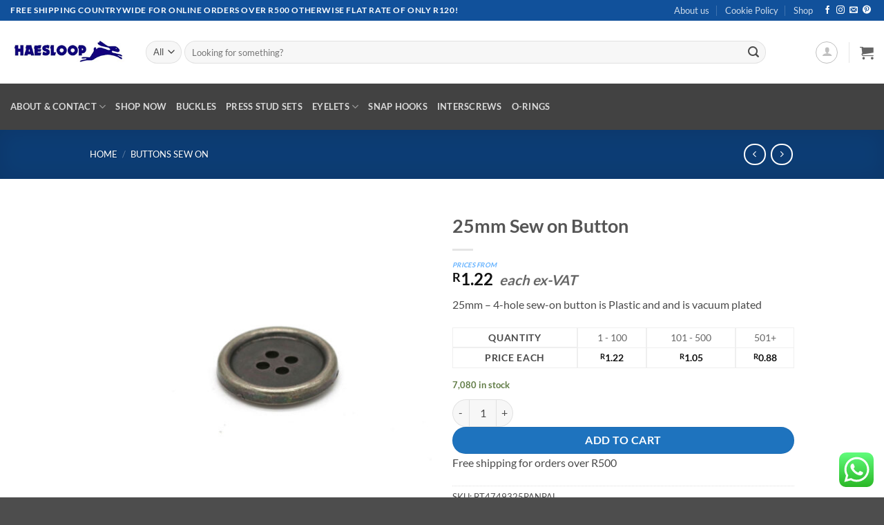

--- FILE ---
content_type: text/css;charset=UTF-8
request_url: https://www.haesloop.co.za/?code-snippets-css=1&ver=6
body_size: 123
content:
.woocommerce .from-label{display:block;font-size:.4em;color:#66b3ff;font-style:italic;margin-bottom:4px;letter-spacing:.3px}

--- FILE ---
content_type: text/javascript; charset=utf-8
request_url: https://www.haesloop.co.za/wp-content/plugins/yith-woocommerce-catalog-mode-premium/assets/js/button-label-frontend.min.js?ver=2.51.0
body_size: 136
content:
jQuery(function(n){n(document).on("click","span.ywctm-custom-button",function(t){1===n(this).parents("a").length&&t.preventDefault()})});